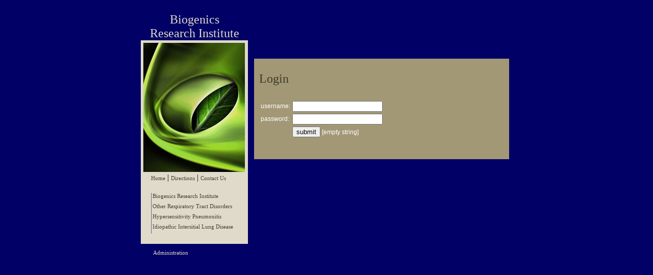

--- FILE ---
content_type: text/html; charset=UTF-8
request_url: http://biogenicsresearchinstitute.com/bri/index/login.cfm
body_size: 14174
content:
<!DOCTYPE html PUBLIC "-//W3C//DTD XHTML 1.0 Transitional//EN" "http://www.w3.org/TR/xhtml1/DTD/xhtml1-transitional.dtd">
<html xmlns="http://www.w3.org/1999/xhtml">
<head>
<meta http-equiv="Content-Type" content="text/html; charset=iso-8859-1" />
<title>Biogenics Research Institute</title>
<link href="../common/style.css" rel="stylesheet" type="text/css" />
</head>

<body>
<table width="728" border="0" align="center" cellpadding="0" cellspacing="0">
  <tr>
    <td height="20" align="left" valign="top">&nbsp;</td>
  </tr>
  <tr>
    <td align="left" valign="top"><table width="728" border="0" align="center" cellpadding="0" cellspacing="0">
      <tr>
        <td width="210" align="left" valign="top">
			<link href="../common/style.css" rel="stylesheet" type="text/css" />
<table width="210" height="100%" border="0" cellpadding="0" cellspacing="0">
          <tr>
            <td align="center" valign="top" class="body_text_large">Biogenics <br />Research Institute</td>
          </tr>
          <tr>
            <td height="260" align="left" valign="top"><img src="../images/header_image_1.jpg" alt="header_image_1"  title="header_image_1"  width="210" height="260" /></td>
          </tr>
          <tr>
            <td height="100%" align="left" valign="top" bgcolor="#DFDACA">

<table width="171" height="100%" border="0" align="center" cellpadding="0" cellspacing="0">
              <tr>
                <td height="39" align="left" valign="top">
				<a href="../index/index.cfm?page_id=1" class="nav_link_small">Home</a> |
				<a href="../index/directions.cfm" class="nav_link_small">Directions</a> | 
				<a href="../index/contactus.cfm" class="nav_link_small">Contact Us</a>


	  </td>
              </tr>
              <tr>
                <td align="left" valign="top"><table width="171" border="0" align="center" cellpadding="0" cellspacing="0">
                  <tr>
                    <td align="left" valign="top" width="171" height="20" style="border-left-style:groove; " onmouseover="this.style.backgroundColor='AEA57E';" onmouseout="this.style.backgroundColor='DFDACA';">
					  <a href="../common/bri_index.cfm?page_id=2" class="nav_link">Biogenics Research Institute</a></td>
                  </tr>
		
				  
				  
                  <tr>
                    <td align="left" valign="top" width="171" height="20" style="border-left-style:groove; " onmouseover="this.style.backgroundColor='AEA57E';" onmouseout="this.style.backgroundColor='DFDACA';">
					<a href="../common/bri_index.cfm?page_id=7" class="nav_link">Other Respiratory Tract Disorders</a></td>
                  </tr>
				  
				  
				  			  
                  <tr>
                    <td align="left" valign="top" width="171" height="20" style="border-left-style:groove; " onmouseover="this.style.backgroundColor='AEA57E';" onmouseout="this.style.backgroundColor='DFDACA';">
					<a href="../common/bri_index.cfm?page_id=10" class="nav_link">Hypersensitivity Pneumonitis</a></td>
                  </tr>
				  
                 

 
                  		  
                  <tr>
                    <td align="left" valign="top" width="171" height="20" style="border-left-style:groove; " onmouseover="this.style.backgroundColor='AEA57E';" onmouseout="this.style.backgroundColor='DFDACA';">
					<a href="../common/bri_index.cfm?page_id=20" class="nav_link">Idiopathic Intersitial Lung Disease</a></td>
                  </tr>	
				  
				  <tr>
             		 <td align="left" valign="top" width="171" height="20"><img src="../images/blanks.gif" width="171" height="20" /><p></td>
         		 </tr>		  				  				  				  				  				  
                </table></td>
              </tr>
            </table>
			</td>
          </tr>
         <tr>
            <td height="45" align="left" valign="top" class="link_line">
			
			<a href="../index/login.cfm" class="link_text">Administration</a>
            
			
			</td>
          </tr>
        </table>
		</td>
		
        <td width="250" align="left" valign="top"><table width="250" border="0" align="center" cellpadding="0" cellspacing="0">
          <tr>
            <td height="95" align="left" valign="top">&nbsp;</td>
          </tr>
          <tr>
            <td align="left" valign="top" bgcolor="#A29875"><table width="500" border="0" align="center" cellpadding="0" cellspacing="0">
              <tr>
                <td height="16" align="left" valign="top"><img src="../images/blanks.gif" width="1" height="1" /></td>
              </tr>
              <tr>
                <td height="42" align="left" valign="top" class="header_text_large"><div class="header_text_large" style="padding-left:10px; padding-right:10px; ">Login</div></td>
              </tr>
              <tr>
                <td align="left" valign="top" class="body_text" style="padding-left:10px; padding-right:10px; ">
				
					<form name="form" action="login_act.cfm" method="post" enctype="multipart/form-data">
						<table>
							<tr>
								<td>username:</td>
								<td><input name="usrnm" type="text" value="" /></td>
							</tr>
							<tr>
								<td>password:</td>
								<td><input name="psswrd" type="password" value="" /></td>
							</tr>
							<tr>
								<td></td>
								<td><input name="Submit" type="submit" value="submit" /> <style>


	table.cfdump_wddx,
	table.cfdump_xml,
	table.cfdump_struct,
	table.cfdump_varundefined,
	table.cfdump_array,
	table.cfdump_query,
	table.cfdump_cfc,
	table.cfdump_object,
	table.cfdump_binary,
	table.cfdump_udf,
	table.cfdump_udfbody,
	table.cfdump_udfarguments {
		font-size: xx-small;
		font-family: verdana, arial, helvetica, sans-serif;
		cell-spacing: 2px;
	}

	table.cfdump_wddx th,
	table.cfdump_xml th,
	table.cfdump_struct th,
	table.cfdump_varundefined th,
	table.cfdump_array th,
	table.cfdump_query th,
	table.cfdump_cfc th,
	table.cfdump_object th,
	table.cfdump_binary th,
	table.cfdump_udf th,
	table.cfdump_udfbody th,
	table.cfdump_udfarguments th {
		text-align: left;
		color: white;
		padding: 5px;
	}

	table.cfdump_wddx td,
	table.cfdump_xml td,
	table.cfdump_struct td,
	table.cfdump_varundefined  td,
	table.cfdump_array td,
	table.cfdump_query td,
	table.cfdump_cfc td,
	table.cfdump_object td,
	table.cfdump_binary td,
	table.cfdump_udf td,
	table.cfdump_udfbody td,
	table.cfdump_udfarguments td {
		padding: 3px;
		background-color: #ffffff;
		vertical-align : top;
	}

	table.cfdump_wddx {
		background-color: #000000;
	}
	table.cfdump_wddx th.wddx {
		background-color: #444444;
	}


	table.cfdump_xml {
		background-color: #888888;
	}
	table.cfdump_xml th.xml {
		background-color: #aaaaaa;
	}
	table.cfdump_xml td.xml {
		background-color: #dddddd;
	}

	table.cfdump_struct {
		background-color: #0000cc ;
	}
	table.cfdump_struct th.struct {
		background-color: #4444cc ;
	}
	table.cfdump_struct td.struct {
		background-color: #ccddff;
	}

	table.cfdump_varundefined {
		background-color: #CC3300 ;
	}
	table.cfdump_varundefined th.varundefined {
		background-color: #CC3300 ;
	}
	table.cfdump_varundefined td.varundefined {
		background-color: #ccddff;
	}

	table.cfdump_array {
		background-color: #006600 ;
	}
	table.cfdump_array th.array {
		background-color: #009900 ;
	}
	table.cfdump_array td.array {
		background-color: #ccffcc ;
	}

	table.cfdump_query {
		background-color: #884488 ;
	}
	table.cfdump_query th.query {
		background-color: #aa66aa ;
	}
	table.cfdump_query td.query {
		background-color: #ffddff ;
	}


	table.cfdump_cfc {
		background-color: #ff0000;
	}
	table.cfdump_cfc th.cfc{
		background-color: #ff4444;
	}
	table.cfdump_cfc td.cfc {
		background-color: #ffcccc;
	}


	table.cfdump_object {
		background-color : #ff0000;
	}
	table.cfdump_object th.object{
		background-color: #ff4444;
	}

	table.cfdump_binary {
		background-color : #eebb00;
	}
	table.cfdump_binary th.binary {
		background-color: #ffcc44;
	}
	table.cfdump_binary td {
		font-size: x-small;
	}
	table.cfdump_udf {
		background-color: #aa4400;
	}
	table.cfdump_udf th.udf {
		background-color: #cc6600;
	}
	table.cfdump_udfarguments {
		background-color: #dddddd;
		cell-spacing: 3;
	}
	table.cfdump_udfarguments th {
		background-color: #eeeeee;
		color: #000000;
	}

</style> <script language="javascript">


// for queries we have more than one td element to collapse/expand
	var expand = "open";

	dump = function( obj ) {
		var out = "" ;
		if ( typeof obj == "object" ) {
			for ( key in obj ) {
				if ( typeof obj[key] != "function" ) out += key + ': ' + obj[key] + '<br>' ;
			}
		}
	}


	cfdump_toggleRow = function(source) {
		//target is the right cell
		if(document.all) target = source.parentElement.cells[1];
		else {
			var element = null;
			var vLen = source.parentNode.childNodes.length;
			for(var i=vLen-1;i>0;i--){
				if(source.parentNode.childNodes[i].nodeType == 1){
					element = source.parentNode.childNodes[i];
					break;
				}
			}
			if(element == null)
				target = source.parentNode.lastChild;
			else
				target = element;
		}
		//target = source.parentNode.lastChild ;
		cfdump_toggleTarget( target, cfdump_toggleSource( source ) ) ;
	}

	cfdump_toggleXmlDoc = function(source) {

		var caption = source.innerHTML.split( ' [' ) ;

		// toggle source (header)
		if ( source.style.fontStyle == 'italic' ) {
			// closed -> short
			source.style.fontStyle = 'normal' ;
			source.innerHTML = caption[0] + ' [short version]' ;
			source.title = 'click to maximize' ;
			switchLongToState = 'closed' ;
			switchShortToState = 'open' ;
		} else if ( source.innerHTML.indexOf('[short version]') != -1 ) {
			// short -> full
			source.innerHTML = caption[0] + ' [long version]' ;
			source.title = 'click to collapse' ;
			switchLongToState = 'open' ;
			switchShortToState = 'closed' ;
		} else {
			// full -> closed
			source.style.fontStyle = 'italic' ;
			source.title = 'click to expand' ;
			source.innerHTML = caption[0] ;
			switchLongToState = 'closed' ;
			switchShortToState = 'closed' ;
		}

		// Toggle the target (everething below the header row).
		// First two rows are XMLComment and XMLRoot - they are part
		// of the long dump, the rest are direct children - part of the
		// short dump
		if(document.all) {
			var table = source.parentElement.parentElement ;
			for ( var i = 1; i < table.rows.length; i++ ) {
				target = table.rows[i] ;
				if ( i < 3 ) cfdump_toggleTarget( target, switchLongToState ) ;
				else cfdump_toggleTarget( target, switchShortToState ) ;
			}
		}
		else {
			var table = source.parentNode.parentNode ;
			var row = 1;
			for ( var i = 1; i < table.childNodes.length; i++ ) {
				target = table.childNodes[i] ;
				if( target.style ) {
					if ( row < 3 ) {
						cfdump_toggleTarget( target, switchLongToState ) ;
					} else {
						cfdump_toggleTarget( target, switchShortToState ) ;
					}
					row++;
				}
			}
		}
	}

	cfdump_toggleTable = function(source) {

		var switchToState = cfdump_toggleSource( source ) ;
		if(document.all) {
			var table = source.parentElement.parentElement ;
			for ( var i = 1; i < table.rows.length; i++ ) {
				target = table.rows[i] ;
				cfdump_toggleTarget( target, switchToState ) ;
			}
		}
		else {
			var table = source.parentNode.parentNode ;
			for ( var i = 1; i < table.childNodes.length; i++ ) {
				target = table.childNodes[i] ;
				if(target.style) {
					cfdump_toggleTarget( target, switchToState ) ;
				}
			}
		}
	}

	cfdump_toggleSource = function( source ) {
		if ( source.style.fontStyle == 'italic' || source.style.fontStyle == null) {
			source.style.fontStyle = 'normal' ;
			source.title = 'click to collapse' ;
			return 'open' ;
		} else {
			source.style.fontStyle = 'italic' ;
			source.title = 'click to expand' ;
			return 'closed' ;
		}
	}

	cfdump_toggleTarget = function( target, switchToState ) {
		if ( switchToState == 'open' )	target.style.display = '' ;
		else target.style.display = 'none' ;
	}

	// collapse all td elements for queries
	cfdump_toggleRow_qry = function(source) {
		expand = (source.title == "click to collapse") ? "closed" : "open";
		if(document.all) {
			var nbrChildren = source.parentElement.cells.length;
			if(nbrChildren > 1){
				for(i=nbrChildren-1;i>0;i--){
					target = source.parentElement.cells[i];
					cfdump_toggleTarget( target,expand ) ;
					cfdump_toggleSource_qry(source);
				}
			}
			else {
				//target is the right cell
				target = source.parentElement.cells[1];
				cfdump_toggleTarget( target, cfdump_toggleSource( source ) ) ;
			}
		}
		else{
			var target = null;
			var vLen = source.parentNode.childNodes.length;
			for(var i=vLen-1;i>1;i--){
				if(source.parentNode.childNodes[i].nodeType == 1){
					target = source.parentNode.childNodes[i];
					cfdump_toggleTarget( target,expand );
					cfdump_toggleSource_qry(source);
				}
			}
			if(target == null){
				//target is the last cell
				target = source.parentNode.lastChild;
				cfdump_toggleTarget( target, cfdump_toggleSource( source ) ) ;
			}
		}
	}

	cfdump_toggleSource_qry = function(source) {
		if(expand == "closed"){
			source.title = "click to expand";
			source.style.fontStyle = "italic";
		}
		else{
			source.title = "click to collapse";
			source.style.fontStyle = "normal";
		}
	}

</script> [empty string] </td>
							</tr>
						</table>
					</form>
                </td>
              </tr>
              <tr>
                <td height="40" align="right" valign="middle"><img src="../images/blanks.gif" width="1" height="1" /></td>
              </tr>
            </table></td>
          </tr>
          <tr>
            <td align="left" valign="top">&nbsp;</td>
          </tr>
        </table></td>

      </tr>
    </table></td>
  </tr>
</table>
</body>
</html>


--- FILE ---
content_type: text/css
request_url: http://biogenicsresearchinstitute.com/bri/common/style.css
body_size: 573
content:
/* CSS Document */
body{
		background-color:#000066;
		margin:0px;
		padding:0px;
	}
p{	
		margin:0;
		padding:0;
	}
	
.nav_link{
		font-family:tahoma;
		font-size:11px;
		text-decoration:none;
		font-weight:normal;
		color:#454235;
		}
.nav_link:hover{
		text-decoration:underline;
		}
		
.nav_link_small{
		font-family:tahoma;
		font-size:11px;
		text-decoration:none;
		font-weight:normal;
		color:#454235;
		}
.nav_link_small:hover{
		text-decoration:underline;
		}
					
.link_text{
		font-family:tahoma;
		font-size:11px;
		text-decoration:none;
		font-weight:normal;
		color:#DFDACA;
		}
.link_text:hover{
		text-decoration:underline;
		}
.link_line{
		font-size:11px;
		color:#DFDACA;
		padding-left:24px;
		padding-top:11px;
		}
.body_text{
	font-family:arial;
	font-size:12px;
	line-height:20px;
	text-decoration:none;
	font-weight:normal;
	color:#FFFFFF;
	padding-top:17px;
		}

.body_text_large{
		font-family:tahoma;
		font-size:24px;
		text-decoration:none;
		font-weight:normal;
		color:#DFDACA;
		padding-top:5px;
		}		

.header_text_large{
		font-family:tahoma;
		font-size:24px;
		text-decoration:none;
		font-weight:normal;
		color:#403B28;
		padding-top:5px;
		}
		
.title_text_large{
		font-family:tahoma;
		font-size:18px;
		text-decoration:none;
		font-weight:normal;
		color:#403B28;
		padding-top:5px;
		}
				
.read_more{
		font-family:tahoma;
		font-size:11px;
		text-decoration:underline;
		color:#403B28;
		font-weight:normal;
		
		}
.read_more:hover{
		color:#000000;
		text-decoration:none;
		}
.read_padiing{
		padding-right:5px;
		}
.body_text2{
		font-family:tahoma;
		font-size:11px;
		line-height:14px;
		text-decoration:none;
		font-weight:normal;
		color:#DFDACA;
		padding-top:12px;
		}
.pading_border{
		border-bottom:#DFDACA 1px solid;
		padding-left:18px;
		}
.pading_border1{

		padding-left:18px;
		}
.pading_border2{

		padding-left:30px;
		}		
.cat_link{
		font-family:tahoma;
		font-size:9px;
		text-decoration:none;
		font-weight:normal;
		color:#454235;
		}
.cat_link:hover{
		text-decoration:underline;
		}
.cat_borer{
		border-bottom:#C6C0AB 1px solid;
		}
.cat_text{
		font-family:Tahoma;
		font-size:11px;
		color:#403B28;
		text-decoration;
		font-weight:normal;
		line-height:14px;
		padding-top:18px;
		}
.web_text{
		font-family:Tahoma;
		font-size:11px;
		color:#403B28;
		text-decoration;
		font-weight:normal;
		line-height:14px;
		padding-top:18px;
		padding-left:20px;
		}
	
.web_more{
		font-family:tahoma;
		font-size:11px;
		text-decoration:underline;
		color:#403B28;
		font-weight:normal;
		padding-right:20px;
		padding-bottom:10px;
		
		}
.web_more:hover{
		color:#000000;
		text-decoration:none;
		}
.footer_text{
		font-family:tahoma;
		font-size:11px;
		color:#DFDACA;
		font-weight:normal;
		text-decoration:none;
		}
		
